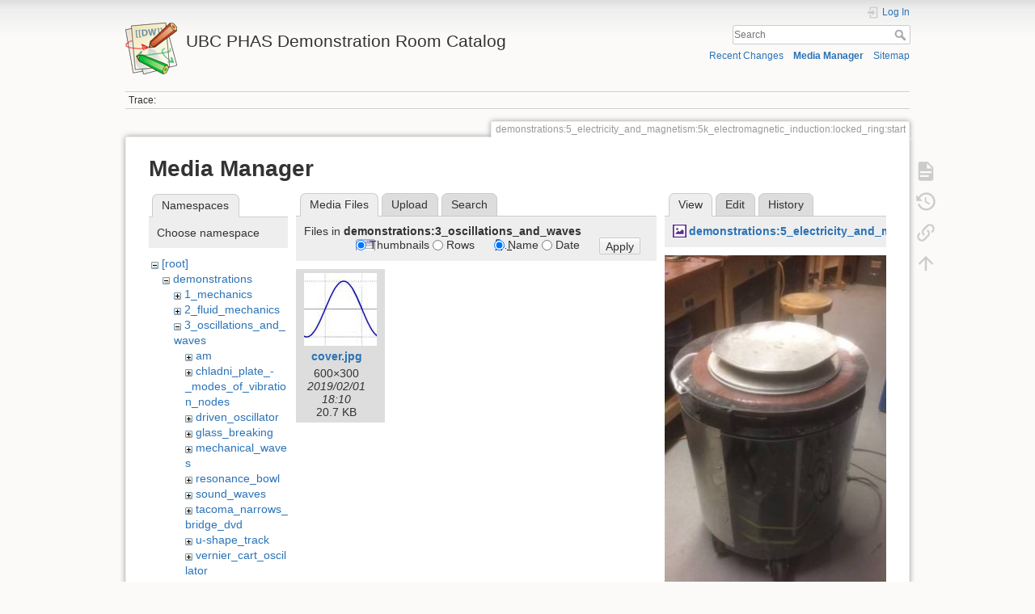

--- FILE ---
content_type: text/html; charset=utf-8
request_url: https://democart.phas.ubc.ca/doku.php?id=demonstrations:5_electricity_and_magnetism:5k_electromagnetic_induction:locked_ring:start&ns=demonstrations%3A3_oscillations_and_waves&tab_files=files&do=media&tab_details=view&image=demonstrations%3A5_electricity_and_magnetism%3A5k_electromagnetic_induction%3Afloating_aluminum_rings%3Afloating_alunimum_ring.jpg
body_size: 30783
content:
<!DOCTYPE html>
<html lang="en" dir="ltr" class="no-js">
<head>
    <meta charset="utf-8" />
    <title>Locked Ring [UBC PHAS Demonstration Room Catalog]</title>
    <meta name="generator" content="DokuWiki"/>
<meta name="theme-color" content="#008800"/>
<meta name="robots" content="noindex,nofollow"/>
<link rel="search" type="application/opensearchdescription+xml" href="/lib/exe/opensearch.php" title="UBC PHAS Demonstration Room Catalog"/>
<link rel="start" href="/"/>
<link rel="contents" href="/doku.php?id=demonstrations:5_electricity_and_magnetism:5k_electromagnetic_induction:locked_ring:start&amp;do=index" title="Sitemap"/>
<link rel="manifest" href="/lib/exe/manifest.php" crossorigin="use-credentials"/>
<link rel="alternate" type="application/rss+xml" title="Recent Changes" href="/feed.php"/>
<link rel="alternate" type="application/rss+xml" title="Current namespace" href="/feed.php?mode=list&amp;ns=demonstrations:5_electricity_and_magnetism:5k_electromagnetic_induction:locked_ring"/>
<link rel="alternate" type="text/html" title="Plain HTML" href="/doku.php?do=export_xhtml&amp;id=demonstrations:5_electricity_and_magnetism:5k_electromagnetic_induction:locked_ring:start"/>
<link rel="alternate" type="text/plain" title="Wiki Markup" href="/doku.php?do=export_raw&amp;id=demonstrations:5_electricity_and_magnetism:5k_electromagnetic_induction:locked_ring:start"/>
<link rel="stylesheet" href="/lib/exe/css.php?t=dokuwiki&amp;tseed=312055438ab80b130bfdb947372d2f34"/>
<script >var NS='demonstrations:5_electricity_and_magnetism:5k_electromagnetic_induction:locked_ring';var JSINFO = {"move_renameokay":false,"move_allowrename":false,"schemes":["http","https","telnet","gopher","wais","ftp","ed2k","irc","ldap"],"id":"demonstrations:5_electricity_and_magnetism:5k_electromagnetic_induction:locked_ring:start","namespace":"demonstrations:5_electricity_and_magnetism:5k_electromagnetic_induction:locked_ring","ACT":"media","useHeadingNavigation":1,"useHeadingContent":1};(function(H){H.className=H.className.replace(/\bno-js\b/,'js')})(document.documentElement);</script>
<script src="/lib/exe/jquery.php?tseed=8faf3dc90234d51a499f4f428a0eae43" defer="defer"></script>
<script src="/lib/exe/js.php?t=dokuwiki&amp;tseed=312055438ab80b130bfdb947372d2f34" defer="defer"></script>
    <meta name="viewport" content="width=device-width,initial-scale=1" />
    <link rel="shortcut icon" href="/lib/tpl/dokuwiki/images/favicon.ico" />
<link rel="apple-touch-icon" href="/lib/tpl/dokuwiki/images/apple-touch-icon.png" />
    </head>

<body>
    <div id="dokuwiki__site"><div id="dokuwiki__top" class="site dokuwiki mode_media tpl_dokuwiki     ">

        
<!-- ********** HEADER ********** -->
<header id="dokuwiki__header"><div class="pad group">

    
    <div class="headings group">
        <ul class="a11y skip">
            <li><a href="#dokuwiki__content">skip to content</a></li>
        </ul>

        <h1 class="logo"><a href="/doku.php?id=start"  accesskey="h" title="Home [h]"><img src="/lib/tpl/dokuwiki/images/logo.png" width="64" height="64" alt="" /><span>UBC PHAS Demonstration Room Catalog</span></a></h1>
            </div>

    <div class="tools group">
        <!-- USER TOOLS -->
                    <div id="dokuwiki__usertools">
                <h3 class="a11y">User Tools</h3>
                <ul>
                    <li class="action login"><a href="/doku.php?id=demonstrations:5_electricity_and_magnetism:5k_electromagnetic_induction:locked_ring:start&amp;do=login&amp;sectok=" title="Log In" rel="nofollow"><span>Log In</span><svg xmlns="http://www.w3.org/2000/svg" width="24" height="24" viewBox="0 0 24 24"><path d="M10 17.25V14H3v-4h7V6.75L15.25 12 10 17.25M8 2h9a2 2 0 0 1 2 2v16a2 2 0 0 1-2 2H8a2 2 0 0 1-2-2v-4h2v4h9V4H8v4H6V4a2 2 0 0 1 2-2z"/></svg></a></li>                </ul>
            </div>
        
        <!-- SITE TOOLS -->
        <div id="dokuwiki__sitetools">
            <h3 class="a11y">Site Tools</h3>
            <form action="/doku.php?id=start" method="get" role="search" class="search doku_form" id="dw__search" accept-charset="utf-8"><input type="hidden" name="do" value="search" /><input type="hidden" name="id" value="demonstrations:5_electricity_and_magnetism:5k_electromagnetic_induction:locked_ring:start" /><div class="no"><input name="q" type="text" class="edit" title="[F]" accesskey="f" placeholder="Search" autocomplete="on" id="qsearch__in" value="" /><button value="1" type="submit" title="Search">Search</button><div id="qsearch__out" class="ajax_qsearch JSpopup"></div></div></form>            <div class="mobileTools">
                <form action="/doku.php" method="get" accept-charset="utf-8"><div class="no"><input type="hidden" name="id" value="demonstrations:5_electricity_and_magnetism:5k_electromagnetic_induction:locked_ring:start" /><select name="do" class="edit quickselect" title="Tools"><option value="">Tools</option><optgroup label="Page Tools"><option value="">Show page</option><option value="revisions">Old revisions</option><option value="backlink">Backlinks</option></optgroup><optgroup label="Site Tools"><option value="recent">Recent Changes</option><option value="media">Media Manager</option><option value="index">Sitemap</option></optgroup><optgroup label="User Tools"><option value="login">Log In</option></optgroup></select><button type="submit">&gt;</button></div></form>            </div>
            <ul>
                <li class="action recent"><a href="/doku.php?id=demonstrations:5_electricity_and_magnetism:5k_electromagnetic_induction:locked_ring:start&amp;do=recent" title="Recent Changes [r]" rel="nofollow" accesskey="r">Recent Changes</a></li><li class="action media"><a href="/doku.php?id=demonstrations:5_electricity_and_magnetism:5k_electromagnetic_induction:locked_ring:start&amp;do=media&amp;ns=demonstrations%3A5_electricity_and_magnetism%3A5k_electromagnetic_induction%3Alocked_ring" title="Media Manager" rel="nofollow">Media Manager</a></li><li class="action index"><a href="/doku.php?id=demonstrations:5_electricity_and_magnetism:5k_electromagnetic_induction:locked_ring:start&amp;do=index" title="Sitemap [x]" rel="nofollow" accesskey="x">Sitemap</a></li>            </ul>
        </div>

    </div>

    <!-- BREADCRUMBS -->
            <div class="breadcrumbs">
                                        <div class="trace"><span class="bchead">Trace:</span></div>
                    </div>
    
    <hr class="a11y" />
</div></header><!-- /header -->

        <div class="wrapper group">

            
            <!-- ********** CONTENT ********** -->
            <main id="dokuwiki__content"><div class="pad group">
                
                <div class="pageId"><span>demonstrations:5_electricity_and_magnetism:5k_electromagnetic_induction:locked_ring:start</span></div>

                <div class="page group">
                                                            <!-- wikipage start -->
                    <div id="mediamanager__page">
<h1>Media Manager</h1>
<div class="panel namespaces">
<h2>Namespaces</h2>
<div class="panelHeader">Choose namespace</div>
<div class="panelContent" id="media__tree">

<ul class="idx">
<li class="media level0 open"><img src="/lib/images/minus.gif" alt="−" /><div class="li"><a href="/doku.php?id=demonstrations:5_electricity_and_magnetism:5k_electromagnetic_induction:locked_ring:start&amp;ns=&amp;tab_files=files&amp;do=media&amp;tab_details=view&amp;image=demonstrations%3A5_electricity_and_magnetism%3A5k_electromagnetic_induction%3Afloating_aluminum_rings%3Afloating_alunimum_ring.jpg" class="idx_dir">[root]</a></div>
<ul class="idx">
<li class="media level1 open"><img src="/lib/images/minus.gif" alt="−" /><div class="li"><a href="/doku.php?id=demonstrations:5_electricity_and_magnetism:5k_electromagnetic_induction:locked_ring:start&amp;ns=demonstrations&amp;tab_files=files&amp;do=media&amp;tab_details=view&amp;image=demonstrations%3A5_electricity_and_magnetism%3A5k_electromagnetic_induction%3Afloating_aluminum_rings%3Afloating_alunimum_ring.jpg" class="idx_dir">demonstrations</a></div>
<ul class="idx">
<li class="media level2 closed"><img src="/lib/images/plus.gif" alt="+" /><div class="li"><a href="/doku.php?id=demonstrations:5_electricity_and_magnetism:5k_electromagnetic_induction:locked_ring:start&amp;ns=demonstrations%3A1_mechanics&amp;tab_files=files&amp;do=media&amp;tab_details=view&amp;image=demonstrations%3A5_electricity_and_magnetism%3A5k_electromagnetic_induction%3Afloating_aluminum_rings%3Afloating_alunimum_ring.jpg" class="idx_dir">1_mechanics</a></div></li>
<li class="media level2 closed"><img src="/lib/images/plus.gif" alt="+" /><div class="li"><a href="/doku.php?id=demonstrations:5_electricity_and_magnetism:5k_electromagnetic_induction:locked_ring:start&amp;ns=demonstrations%3A2_fluid_mechanics&amp;tab_files=files&amp;do=media&amp;tab_details=view&amp;image=demonstrations%3A5_electricity_and_magnetism%3A5k_electromagnetic_induction%3Afloating_aluminum_rings%3Afloating_alunimum_ring.jpg" class="idx_dir">2_fluid_mechanics</a></div></li>
<li class="media level2 open"><img src="/lib/images/minus.gif" alt="−" /><div class="li"><a href="/doku.php?id=demonstrations:5_electricity_and_magnetism:5k_electromagnetic_induction:locked_ring:start&amp;ns=demonstrations%3A3_oscillations_and_waves&amp;tab_files=files&amp;do=media&amp;tab_details=view&amp;image=demonstrations%3A5_electricity_and_magnetism%3A5k_electromagnetic_induction%3Afloating_aluminum_rings%3Afloating_alunimum_ring.jpg" class="idx_dir">3_oscillations_and_waves</a></div>
<ul class="idx">
<li class="media level3 closed"><img src="/lib/images/plus.gif" alt="+" /><div class="li"><a href="/doku.php?id=demonstrations:5_electricity_and_magnetism:5k_electromagnetic_induction:locked_ring:start&amp;ns=demonstrations%3A3_oscillations_and_waves%3Aam&amp;tab_files=files&amp;do=media&amp;tab_details=view&amp;image=demonstrations%3A5_electricity_and_magnetism%3A5k_electromagnetic_induction%3Afloating_aluminum_rings%3Afloating_alunimum_ring.jpg" class="idx_dir">am</a></div></li>
<li class="media level3 closed"><img src="/lib/images/plus.gif" alt="+" /><div class="li"><a href="/doku.php?id=demonstrations:5_electricity_and_magnetism:5k_electromagnetic_induction:locked_ring:start&amp;ns=demonstrations%3A3_oscillations_and_waves%3Achladni_plate_-_modes_of_vibration_nodes&amp;tab_files=files&amp;do=media&amp;tab_details=view&amp;image=demonstrations%3A5_electricity_and_magnetism%3A5k_electromagnetic_induction%3Afloating_aluminum_rings%3Afloating_alunimum_ring.jpg" class="idx_dir">chladni_plate_-_modes_of_vibration_nodes</a></div></li>
<li class="media level3 closed"><img src="/lib/images/plus.gif" alt="+" /><div class="li"><a href="/doku.php?id=demonstrations:5_electricity_and_magnetism:5k_electromagnetic_induction:locked_ring:start&amp;ns=demonstrations%3A3_oscillations_and_waves%3Adriven_oscillator&amp;tab_files=files&amp;do=media&amp;tab_details=view&amp;image=demonstrations%3A5_electricity_and_magnetism%3A5k_electromagnetic_induction%3Afloating_aluminum_rings%3Afloating_alunimum_ring.jpg" class="idx_dir">driven_oscillator</a></div></li>
<li class="media level3 closed"><img src="/lib/images/plus.gif" alt="+" /><div class="li"><a href="/doku.php?id=demonstrations:5_electricity_and_magnetism:5k_electromagnetic_induction:locked_ring:start&amp;ns=demonstrations%3A3_oscillations_and_waves%3Aglass_breaking&amp;tab_files=files&amp;do=media&amp;tab_details=view&amp;image=demonstrations%3A5_electricity_and_magnetism%3A5k_electromagnetic_induction%3Afloating_aluminum_rings%3Afloating_alunimum_ring.jpg" class="idx_dir">glass_breaking</a></div></li>
<li class="media level3 closed"><img src="/lib/images/plus.gif" alt="+" /><div class="li"><a href="/doku.php?id=demonstrations:5_electricity_and_magnetism:5k_electromagnetic_induction:locked_ring:start&amp;ns=demonstrations%3A3_oscillations_and_waves%3Amechanical_waves&amp;tab_files=files&amp;do=media&amp;tab_details=view&amp;image=demonstrations%3A5_electricity_and_magnetism%3A5k_electromagnetic_induction%3Afloating_aluminum_rings%3Afloating_alunimum_ring.jpg" class="idx_dir">mechanical_waves</a></div></li>
<li class="media level3 closed"><img src="/lib/images/plus.gif" alt="+" /><div class="li"><a href="/doku.php?id=demonstrations:5_electricity_and_magnetism:5k_electromagnetic_induction:locked_ring:start&amp;ns=demonstrations%3A3_oscillations_and_waves%3Aresonance_bowl&amp;tab_files=files&amp;do=media&amp;tab_details=view&amp;image=demonstrations%3A5_electricity_and_magnetism%3A5k_electromagnetic_induction%3Afloating_aluminum_rings%3Afloating_alunimum_ring.jpg" class="idx_dir">resonance_bowl</a></div></li>
<li class="media level3 closed"><img src="/lib/images/plus.gif" alt="+" /><div class="li"><a href="/doku.php?id=demonstrations:5_electricity_and_magnetism:5k_electromagnetic_induction:locked_ring:start&amp;ns=demonstrations%3A3_oscillations_and_waves%3Asound_waves&amp;tab_files=files&amp;do=media&amp;tab_details=view&amp;image=demonstrations%3A5_electricity_and_magnetism%3A5k_electromagnetic_induction%3Afloating_aluminum_rings%3Afloating_alunimum_ring.jpg" class="idx_dir">sound_waves</a></div></li>
<li class="media level3 closed"><img src="/lib/images/plus.gif" alt="+" /><div class="li"><a href="/doku.php?id=demonstrations:5_electricity_and_magnetism:5k_electromagnetic_induction:locked_ring:start&amp;ns=demonstrations%3A3_oscillations_and_waves%3Atacoma_narrows_bridge_dvd&amp;tab_files=files&amp;do=media&amp;tab_details=view&amp;image=demonstrations%3A5_electricity_and_magnetism%3A5k_electromagnetic_induction%3Afloating_aluminum_rings%3Afloating_alunimum_ring.jpg" class="idx_dir">tacoma_narrows_bridge_dvd</a></div></li>
<li class="media level3 closed"><img src="/lib/images/plus.gif" alt="+" /><div class="li"><a href="/doku.php?id=demonstrations:5_electricity_and_magnetism:5k_electromagnetic_induction:locked_ring:start&amp;ns=demonstrations%3A3_oscillations_and_waves%3Au-shape_track&amp;tab_files=files&amp;do=media&amp;tab_details=view&amp;image=demonstrations%3A5_electricity_and_magnetism%3A5k_electromagnetic_induction%3Afloating_aluminum_rings%3Afloating_alunimum_ring.jpg" class="idx_dir">u-shape_track</a></div></li>
<li class="media level3 closed"><img src="/lib/images/plus.gif" alt="+" /><div class="li"><a href="/doku.php?id=demonstrations:5_electricity_and_magnetism:5k_electromagnetic_induction:locked_ring:start&amp;ns=demonstrations%3A3_oscillations_and_waves%3Avernier_cart_oscillator&amp;tab_files=files&amp;do=media&amp;tab_details=view&amp;image=demonstrations%3A5_electricity_and_magnetism%3A5k_electromagnetic_induction%3Afloating_aluminum_rings%3Afloating_alunimum_ring.jpg" class="idx_dir">vernier_cart_oscillator</a></div></li>
<li class="media level3 closed"><img src="/lib/images/plus.gif" alt="+" /><div class="li"><a href="/doku.php?id=demonstrations:5_electricity_and_magnetism:5k_electromagnetic_induction:locked_ring:start&amp;ns=demonstrations%3A3_oscillations_and_waves%3Awave_model-longitudinal&amp;tab_files=files&amp;do=media&amp;tab_details=view&amp;image=demonstrations%3A5_electricity_and_magnetism%3A5k_electromagnetic_induction%3Afloating_aluminum_rings%3Afloating_alunimum_ring.jpg" class="idx_dir">wave_model-longitudinal</a></div></li>
<li class="media level3 closed"><img src="/lib/images/plus.gif" alt="+" /><div class="li"><a href="/doku.php?id=demonstrations:5_electricity_and_magnetism:5k_electromagnetic_induction:locked_ring:start&amp;ns=demonstrations%3A3_oscillations_and_waves%3Awave_simulator&amp;tab_files=files&amp;do=media&amp;tab_details=view&amp;image=demonstrations%3A5_electricity_and_magnetism%3A5k_electromagnetic_induction%3Afloating_aluminum_rings%3Afloating_alunimum_ring.jpg" class="idx_dir">wave_simulator</a></div></li>
<li class="media level3 closed"><img src="/lib/images/plus.gif" alt="+" /><div class="li"><a href="/doku.php?id=demonstrations:5_electricity_and_magnetism:5k_electromagnetic_induction:locked_ring:start&amp;ns=demonstrations%3A3_oscillations_and_waves%3Awine_glass_resonance&amp;tab_files=files&amp;do=media&amp;tab_details=view&amp;image=demonstrations%3A5_electricity_and_magnetism%3A5k_electromagnetic_induction%3Afloating_aluminum_rings%3Afloating_alunimum_ring.jpg" class="idx_dir">wine_glass_resonance</a></div></li>
</ul>
</li>
<li class="media level2 closed"><img src="/lib/images/plus.gif" alt="+" /><div class="li"><a href="/doku.php?id=demonstrations:5_electricity_and_magnetism:5k_electromagnetic_induction:locked_ring:start&amp;ns=demonstrations%3A4_thermodynamics&amp;tab_files=files&amp;do=media&amp;tab_details=view&amp;image=demonstrations%3A5_electricity_and_magnetism%3A5k_electromagnetic_induction%3Afloating_aluminum_rings%3Afloating_alunimum_ring.jpg" class="idx_dir">4_thermodynamics</a></div></li>
<li class="media level2 closed"><img src="/lib/images/plus.gif" alt="+" /><div class="li"><a href="/doku.php?id=demonstrations:5_electricity_and_magnetism:5k_electromagnetic_induction:locked_ring:start&amp;ns=demonstrations%3A5_electricity_and_magnetism&amp;tab_files=files&amp;do=media&amp;tab_details=view&amp;image=demonstrations%3A5_electricity_and_magnetism%3A5k_electromagnetic_induction%3Afloating_aluminum_rings%3Afloating_alunimum_ring.jpg" class="idx_dir">5_electricity_and_magnetism</a></div></li>
<li class="media level2 closed"><img src="/lib/images/plus.gif" alt="+" /><div class="li"><a href="/doku.php?id=demonstrations:5_electricity_and_magnetism:5k_electromagnetic_induction:locked_ring:start&amp;ns=demonstrations%3A6_optics&amp;tab_files=files&amp;do=media&amp;tab_details=view&amp;image=demonstrations%3A5_electricity_and_magnetism%3A5k_electromagnetic_induction%3Afloating_aluminum_rings%3Afloating_alunimum_ring.jpg" class="idx_dir">6_optics</a></div></li>
<li class="media level2 closed"><img src="/lib/images/plus.gif" alt="+" /><div class="li"><a href="/doku.php?id=demonstrations:5_electricity_and_magnetism:5k_electromagnetic_induction:locked_ring:start&amp;ns=demonstrations%3A7_modern_physics&amp;tab_files=files&amp;do=media&amp;tab_details=view&amp;image=demonstrations%3A5_electricity_and_magnetism%3A5k_electromagnetic_induction%3Afloating_aluminum_rings%3Afloating_alunimum_ring.jpg" class="idx_dir">7_modern_physics</a></div></li>
<li class="media level2 closed"><img src="/lib/images/plus.gif" alt="+" /><div class="li"><a href="/doku.php?id=demonstrations:5_electricity_and_magnetism:5k_electromagnetic_induction:locked_ring:start&amp;ns=demonstrations%3A8_astronomy&amp;tab_files=files&amp;do=media&amp;tab_details=view&amp;image=demonstrations%3A5_electricity_and_magnetism%3A5k_electromagnetic_induction%3Afloating_aluminum_rings%3Afloating_alunimum_ring.jpg" class="idx_dir">8_astronomy</a></div></li>
<li class="media level2 closed"><img src="/lib/images/plus.gif" alt="+" /><div class="li"><a href="/doku.php?id=demonstrations:5_electricity_and_magnetism:5k_electromagnetic_induction:locked_ring:start&amp;ns=demonstrations%3A9_equipment&amp;tab_files=files&amp;do=media&amp;tab_details=view&amp;image=demonstrations%3A5_electricity_and_magnetism%3A5k_electromagnetic_induction%3Afloating_aluminum_rings%3Afloating_alunimum_ring.jpg" class="idx_dir">9_equipment</a></div></li>
<li class="media level2 closed"><img src="/lib/images/plus.gif" alt="+" /><div class="li"><a href="/doku.php?id=demonstrations:5_electricity_and_magnetism:5k_electromagnetic_induction:locked_ring:start&amp;ns=demonstrations%3Aphysics_420&amp;tab_files=files&amp;do=media&amp;tab_details=view&amp;image=demonstrations%3A5_electricity_and_magnetism%3A5k_electromagnetic_induction%3Afloating_aluminum_rings%3Afloating_alunimum_ring.jpg" class="idx_dir">physics_420</a></div></li>
</ul>
</li>
<li class="media level1 closed"><img src="/lib/images/plus.gif" alt="+" /><div class="li"><a href="/doku.php?id=demonstrations:5_electricity_and_magnetism:5k_electromagnetic_induction:locked_ring:start&amp;ns=wiki&amp;tab_files=files&amp;do=media&amp;tab_details=view&amp;image=demonstrations%3A5_electricity_and_magnetism%3A5k_electromagnetic_induction%3Afloating_aluminum_rings%3Afloating_alunimum_ring.jpg" class="idx_dir">wiki</a></div></li>
</ul></li>
</ul>
</div>
</div>
<div class="panel filelist">
<h2 class="a11y">Media Files</h2>
<ul class="tabs">
<li><strong>Media Files</strong></li>
<li><a href="/doku.php?id=demonstrations:5_electricity_and_magnetism:5k_electromagnetic_induction:locked_ring:start&amp;tab_files=upload&amp;do=media&amp;tab_details=view&amp;image=demonstrations%3A5_electricity_and_magnetism%3A5k_electromagnetic_induction%3Afloating_aluminum_rings%3Afloating_alunimum_ring.jpg&amp;ns=demonstrations%3A3_oscillations_and_waves">Upload</a></li>
<li><a href="/doku.php?id=demonstrations:5_electricity_and_magnetism:5k_electromagnetic_induction:locked_ring:start&amp;tab_files=search&amp;do=media&amp;tab_details=view&amp;image=demonstrations%3A5_electricity_and_magnetism%3A5k_electromagnetic_induction%3Afloating_aluminum_rings%3Afloating_alunimum_ring.jpg&amp;ns=demonstrations%3A3_oscillations_and_waves">Search</a></li>
</ul>
<div class="panelHeader">
<h3>Files in <strong>demonstrations:3_oscillations_and_waves</strong></h3>
<form method="get" action="/doku.php?id=demonstrations:5_electricity_and_magnetism:5k_electromagnetic_induction:locked_ring:start" class="options doku_form" accept-charset="utf-8"><input type="hidden" name="sectok" value="" /><input type="hidden" name="do" value="media" /><input type="hidden" name="tab_files" value="files" /><input type="hidden" name="tab_details" value="view" /><input type="hidden" name="image" value="demonstrations:5_electricity_and_magnetism:5k_electromagnetic_induction:floating_aluminum_rings:floating_alunimum_ring.jpg" /><input type="hidden" name="ns" value="demonstrations:3_oscillations_and_waves" /><div class="no"><ul>
<li class="listType"><label for="listType__thumbs" class="thumbs">
<input name="list_dwmedia" type="radio" value="thumbs" id="listType__thumbs" class="thumbs" checked="checked" />
<span>Thumbnails</span>
</label><label for="listType__rows" class="rows">
<input name="list_dwmedia" type="radio" value="rows" id="listType__rows" class="rows" />
<span>Rows</span>
</label></li>
<li class="sortBy"><label for="sortBy__name" class="name">
<input name="sort_dwmedia" type="radio" value="name" id="sortBy__name" class="name" checked="checked" />
<span>Name</span>
</label><label for="sortBy__date" class="date">
<input name="sort_dwmedia" type="radio" value="date" id="sortBy__date" class="date" />
<span>Date</span>
</label></li>
<li><button value="1" type="submit">Apply</button></li>
</ul>
</div></form></div>
<div class="panelContent">
<ul class="thumbs"><li><dl title="cover.jpg"><dt><a id="l_:demonstrations:3_oscillations_and_waves:cover.jpg" class="image thumb" href="/doku.php?id=demonstrations:5_electricity_and_magnetism:5k_electromagnetic_induction:locked_ring:start&amp;image=demonstrations%3A3_oscillations_and_waves%3Acover.jpg&amp;ns=demonstrations%3A3_oscillations_and_waves&amp;tab_details=view&amp;do=media&amp;tab_files=files"><img src="/lib/exe/fetch.php?w=90&amp;h=90&amp;tok=f93450&amp;media=demonstrations:3_oscillations_and_waves:cover.jpg" alt="cover.jpg" loading="lazy" width="90" height="90" /></a></dt><dd class="name"><a href="/doku.php?id=demonstrations:5_electricity_and_magnetism:5k_electromagnetic_induction:locked_ring:start&amp;image=demonstrations%3A3_oscillations_and_waves%3Acover.jpg&amp;ns=demonstrations%3A3_oscillations_and_waves&amp;tab_details=view&amp;do=media&amp;tab_files=files" id="h_:demonstrations:3_oscillations_and_waves:cover.jpg">cover.jpg</a></dd><dd class="size">600&#215;300</dd><dd class="date">2019/02/01 18:10</dd><dd class="filesize">20.7 KB</dd></dl></li></ul>
</div>
</div>
<div class="panel file">
<h2 class="a11y">File</h2>
<ul class="tabs">
<li><strong>View</strong></li>
<li><a href="/doku.php?id=demonstrations:5_electricity_and_magnetism:5k_electromagnetic_induction:locked_ring:start&amp;tab_details=edit&amp;do=media&amp;tab_files=files&amp;image=demonstrations%3A5_electricity_and_magnetism%3A5k_electromagnetic_induction%3Afloating_aluminum_rings%3Afloating_alunimum_ring.jpg&amp;ns=demonstrations%3A3_oscillations_and_waves">Edit</a></li>
<li><a href="/doku.php?id=demonstrations:5_electricity_and_magnetism:5k_electromagnetic_induction:locked_ring:start&amp;tab_details=history&amp;do=media&amp;tab_files=files&amp;image=demonstrations%3A5_electricity_and_magnetism%3A5k_electromagnetic_induction%3Afloating_aluminum_rings%3Afloating_alunimum_ring.jpg&amp;ns=demonstrations%3A3_oscillations_and_waves">History</a></li>
</ul>
<div class="panelHeader"><h3><strong><a href="/lib/exe/fetch.php?media=demonstrations:5_electricity_and_magnetism:5k_electromagnetic_induction:floating_aluminum_rings:floating_alunimum_ring.jpg" class="select mediafile mf_jpg" title="View original file">demonstrations:5_electricity_and_magnetism:5k_electromagnetic_induction:floating_aluminum_rings:floating_alunimum_ring.jpg</a></strong></h3></div>
<div class="panelContent">
<div class="image"><a href="/lib/exe/fetch.php?t=1548791800&amp;w=281&amp;h=500&amp;tok=36dbbd&amp;media=demonstrations:5_electricity_and_magnetism:5k_electromagnetic_induction:floating_aluminum_rings:floating_alunimum_ring.jpg" target="_blank" title="View original file"><img src="/lib/exe/fetch.php?t=1548791800&amp;w=281&amp;h=500&amp;tok=36dbbd&amp;media=demonstrations:5_electricity_and_magnetism:5k_electromagnetic_induction:floating_aluminum_rings:floating_alunimum_ring.jpg" alt="" style="max-width: 281px;" /></a></div><ul class="actions"></ul><dl>
<dt>Date:</dt><dd>2019/01/29 19:56</dd>
<dt>Filename:</dt><dd>floating_alunimum_ring.jpg</dd>
<dt>Format:</dt><dd>JPEG</dd>
<dt>Size:</dt><dd>37KB</dd>
<dt>Width:</dt><dd>540</dd>
<dt>Height:</dt><dd>960</dd>
</dl>
<dl>
<dt>References for:</dt><dd><a href="/doku.php?id=demonstrations:5_electricity_and_magnetism:5k_electromagnetic_induction:floating_aluminum_rings:start" class="wikilink1" title="demonstrations:5_electricity_and_magnetism:5k_electromagnetic_induction:floating_aluminum_rings:start" data-wiki-id="demonstrations:5_electricity_and_magnetism:5k_electromagnetic_induction:floating_aluminum_rings:start">Floating Aluminum Rings</a></dd></dl>
</div>
</div>
</div>
                    <!-- wikipage stop -->
                                    </div>

                <div class="docInfo"><bdi>demonstrations/5_electricity_and_magnetism/5k_electromagnetic_induction/locked_ring/start.txt</bdi> · Last modified: <time datetime="2020-01-28T18:33:42+0000">2020/01/28 18:33</time> by <bdi>demoroom</bdi></div>

                
                <hr class="a11y" />
            </div></main><!-- /content -->

            <!-- PAGE ACTIONS -->
            <nav id="dokuwiki__pagetools" aria-labelledby="dokuwiki__pagetools__heading">
                <h3 class="a11y" id="dokuwiki__pagetools__heading">Page Tools</h3>
                <div class="tools">
                    <ul>
                        <li class="show"><a href="/doku.php?id=demonstrations:5_electricity_and_magnetism:5k_electromagnetic_induction:locked_ring:start&amp;do=" title="Show page [v]" rel="nofollow" accesskey="v"><span>Show page</span><svg xmlns="http://www.w3.org/2000/svg" width="24" height="24" viewBox="0 0 24 24"><path d="M13 9h5.5L13 3.5V9M6 2h8l6 6v12a2 2 0 0 1-2 2H6a2 2 0 0 1-2-2V4c0-1.11.89-2 2-2m9 16v-2H6v2h9m3-4v-2H6v2h12z"/></svg></a></li><li class="revs"><a href="/doku.php?id=demonstrations:5_electricity_and_magnetism:5k_electromagnetic_induction:locked_ring:start&amp;do=revisions" title="Old revisions [o]" rel="nofollow" accesskey="o"><span>Old revisions</span><svg xmlns="http://www.w3.org/2000/svg" width="24" height="24" viewBox="0 0 24 24"><path d="M11 7v5.11l4.71 2.79.79-1.28-4-2.37V7m0-5C8.97 2 5.91 3.92 4.27 6.77L2 4.5V11h6.5L5.75 8.25C6.96 5.73 9.5 4 12.5 4a7.5 7.5 0 0 1 7.5 7.5 7.5 7.5 0 0 1-7.5 7.5c-3.27 0-6.03-2.09-7.06-5h-2.1c1.1 4.03 4.77 7 9.16 7 5.24 0 9.5-4.25 9.5-9.5A9.5 9.5 0 0 0 12.5 2z"/></svg></a></li><li class="backlink"><a href="/doku.php?id=demonstrations:5_electricity_and_magnetism:5k_electromagnetic_induction:locked_ring:start&amp;do=backlink" title="Backlinks" rel="nofollow"><span>Backlinks</span><svg xmlns="http://www.w3.org/2000/svg" width="24" height="24" viewBox="0 0 24 24"><path d="M10.59 13.41c.41.39.41 1.03 0 1.42-.39.39-1.03.39-1.42 0a5.003 5.003 0 0 1 0-7.07l3.54-3.54a5.003 5.003 0 0 1 7.07 0 5.003 5.003 0 0 1 0 7.07l-1.49 1.49c.01-.82-.12-1.64-.4-2.42l.47-.48a2.982 2.982 0 0 0 0-4.24 2.982 2.982 0 0 0-4.24 0l-3.53 3.53a2.982 2.982 0 0 0 0 4.24m2.82-4.24c.39-.39 1.03-.39 1.42 0a5.003 5.003 0 0 1 0 7.07l-3.54 3.54a5.003 5.003 0 0 1-7.07 0 5.003 5.003 0 0 1 0-7.07l1.49-1.49c-.01.82.12 1.64.4 2.43l-.47.47a2.982 2.982 0 0 0 0 4.24 2.982 2.982 0 0 0 4.24 0l3.53-3.53a2.982 2.982 0 0 0 0-4.24.973.973 0 0 1 0-1.42z"/></svg></a></li><li class="top"><a href="#dokuwiki__top" title="Back to top [t]" rel="nofollow" accesskey="t"><span>Back to top</span><svg xmlns="http://www.w3.org/2000/svg" width="24" height="24" viewBox="0 0 24 24"><path d="M13 20h-2V8l-5.5 5.5-1.42-1.42L12 4.16l7.92 7.92-1.42 1.42L13 8v12z"/></svg></a></li>                    </ul>
                </div>
            </nav>
        </div><!-- /wrapper -->

        
<!-- ********** FOOTER ********** -->
<footer id="dokuwiki__footer"><div class="pad">
    
    <div class="buttons">
                <a href="https://www.dokuwiki.org/donate" title="Donate" ><img
            src="/lib/tpl/dokuwiki/images/button-donate.gif" width="80" height="15" alt="Donate" /></a>
        <a href="https://php.net" title="Powered by PHP" ><img
            src="/lib/tpl/dokuwiki/images/button-php.gif" width="80" height="15" alt="Powered by PHP" /></a>
        <a href="//validator.w3.org/check/referer" title="Valid HTML5" ><img
            src="/lib/tpl/dokuwiki/images/button-html5.png" width="80" height="15" alt="Valid HTML5" /></a>
        <a href="//jigsaw.w3.org/css-validator/check/referer?profile=css3" title="Valid CSS" ><img
            src="/lib/tpl/dokuwiki/images/button-css.png" width="80" height="15" alt="Valid CSS" /></a>
        <a href="https://dokuwiki.org/" title="Driven by DokuWiki" ><img
            src="/lib/tpl/dokuwiki/images/button-dw.png" width="80" height="15"
            alt="Driven by DokuWiki" /></a>
    </div>

    </div></footer><!-- /footer -->
    </div></div><!-- /site -->

    <div class="no"><img src="/lib/exe/taskrunner.php?id=demonstrations%3A5_electricity_and_magnetism%3A5k_electromagnetic_induction%3Alocked_ring%3Astart&amp;1769028893" width="2" height="1" alt="" /></div>
    <div id="screen__mode" class="no"></div></body>
</html>
